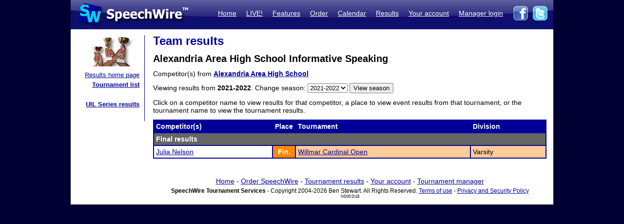

--- FILE ---
content_type: text/html; charset=UTF-8
request_url: https://postings.speechwire.com/r-teamevent.php?eventid=24&teamid=9080&seasonid=14
body_size: 7741
content:
<!DOCTYPE html PUBLIC "-//W3C//DTD XHTML 1.0 Transitional//EN" "http://www.w3.org/TR/xhtml1/DTD/xhtml1-transitional.dtd">
<html xmlns="http://www.w3.org/1999/xhtml">
<head>
<meta http-equiv="Content-Type" content="text/html; charset=iso-8859-1" />
<META NAME="Keywords" CONTENT="speechwire, speech tournament, speech tournament software, speech team, debate team, debate tournament, debate tournament software, forensics tournament software, congress tournament software, speechwire tournament services, speech, tournament services, forensics, forensics software, ie tournament, forensics scheduling, speech tournament scheduling, speech tournament manager, tournament software, speech tournament website, tournament website, individual events, tournament, speech tournament, speech software, individual events software, stew unit productions, individual events tournament, ben stewart, speech team software, stewart softworks, stewart, espeech.net, espeech, speechtournament, benjamin stewart">
<META NAME="Description" CONTENT="SpeechWire Tournament Services is comprehensive speech tournament sofware and debate tournament software, including registration, scheduling or pairing, tabulation and results posting. SpeechWire services run all types of forensics, including speech, debate and congress, across the United States.">
<meta name="robots" content="index,follow"><title>SpeechWire Tournament Services - Forensics Tournament Software - Speech, Debate, Congress</title>
<link href="/su-1.css" rel="stylesheet" type="text/css" />
<link href="/sw4.css" rel="stylesheet" type="text/css" />
<link rel="shortcut icon" href="tabroom/images/favicon-32.ico" type="image/x-icon" />
<style type="text/css">


td img {display: block;}
html,body {
		margin: 0px;
		padding: 0px;
		border: none;
		border-collapse: collapse;
	}
	#fullsize {
		border: none;
		padding: 0px;
		border-collapse: collapse;
	}
</style>
</head>
<body style="background-color: #000033;">
<table width='990px' align="center" id="fullsize">
<tr>
<td class='centered' id="fullsize" width="245px">
  <a href="http://www.speechwire.com/index.php"><img src="/images/header-2011-logo.jpg" border="0" /></a>
</td>
<td class='centered' id="fullsize" style="background:url(/images/header-2011-back.jpg); text-align: right; vertical-align:middle;" width="745px">
  <table align="right">
  <tr>
  <td style="padding-bottom: 5px;">
  <a class='whitelink' href="https://www.speechwire.com/index.php">Home</a>&nbsp;&nbsp;&nbsp;&nbsp;
  <a class='whitelink' href="https://www.speechwire.com/c-subscribe.php">LIVE!</a>&nbsp;&nbsp;&nbsp;&nbsp;
  <a class='whitelink' href="https://www.speechwire.com/p-features.php">Features</a>&nbsp;&nbsp;&nbsp;&nbsp;
  <a class='whitelink' href="https://www.speechwire.com/p-order.php">Order</a>&nbsp;&nbsp;&nbsp;&nbsp;
  <a class='whitelink' href="https://postings.speechwire.com/p-calendar.php">Calendar</a>&nbsp;&nbsp;&nbsp;&nbsp;
  <a class='whitelink' href="https://postings.speechwire.com/r-index.php">Results</a>&nbsp;&nbsp;&nbsp;&nbsp;
  <a class='whitelink' href="https://www.speechwire.com/c-index.php">Your account</a>&nbsp;&nbsp;&nbsp;&nbsp;
  <a class='whitelink' href="https://manage.speechwire.com/">Manager login</a>&nbsp;&nbsp;&nbsp;&nbsp;
  </td>
  <td>
  <a href="http://www.facebook.com/SpeechWire" target="_blank"><img src="/images/fb-2011.gif" border="0" style="display: inline;" /></a>&nbsp;
  <a href="http://www.twitter.com/SpeechWire" target="_blank"><img src="/images/tw-2011.gif" border="0" style="display: inline;" /></a>&nbsp;&nbsp;
  </td>
  </tr>
  </table>
</td>
</tr>
</table>
<table width='990px' align="center" id="fullsize">
<tr>
<td style="background-color: white; vertical-align:top;padding-top:10px;padding-bottom:20px;">

<table>
<tr>

<td width='128' valign="top" class='navbar' style="background-color: white; padding-left:10px;padding-right:10px;padding-bottom:10px;border-right: 1px solid #000099;">
	<table width='128' class='navbar'>
    <tr>
	
    
	<td class='navbar' width="128px">
    <img src="/images/newmenu-results.jpg" width="128px" height="64px" align="center" />	</td>
    </tr>
    
    <tr>
    <td class='navbar navbartext' style="background-color: white;" width='128px'>
    <a href='/r-index.php'>Results home page</a><br>
		<strong><a href='/r-tournamentlist.php'>Tournament list</a></strong><br />
		<br>
		<strong><a href='/r-uil.php'>UIL Series results</a></strong>    </td>
    </tr>
    </table>

</td>

</tr>
</table>

</td>
<td width='820px' valign='top' style='padding-left: 14px; padding-top: 10px; padding-right: 14px; background-color: white; border: 0px; border-collapse: collapse;'>
<p class="pagetitle">Team results</p>
<p><span style='font-weight: bold; font-size: 20px;'>Alexandria Area High School Informative Speaking</span></p>

<p>Competitor(s) from <strong><a href='r-team.php?seasonid=14&teamid=9080'>Alexandria Area High School</a></strong></p>

<form id="form1" name="form1" method="get" action="r-teamevent.php">
<p>Viewing results from <strong>2021-2022</strong>. Change season: <select id='seasonid' name='seasonid'><option value='18'>2025-2026</option><option value='17'>2024-2025</option><option value='16'>2023-2024</option><option value='15'>2022-2023</option><option selected value='14'>2021-2022</option><option value='13'>2020-2021</option><option value='12'>2019-2020</option><option value='11'>2018-2019</option><option value='10'>2017-2018</option><option value='9'>2016-2017</option><option value='8'>2015-2016</option><option value='7'>2014-2015</option><option value='6'>2013-2014</option><option value='5'>2012-2013</option><option value='4'>2011-2012</option><option value='3'>2010-2011</option><option value='2'>2009-2010</option><option value='1'>2008-2009</option></select> <input name="Submit" type="submit" value="View season"></p><input name='teamid' id="teamid" type="hidden" value="9080" /><input name='eventid' id="eventid" type="hidden" value="24" /></form>

<p>Click on a competitor name to view results for that competitor, a place to view event results from that tournament, or the tournament name to view the tournament results.</p>
<p><table width="100%" class="dd"><tr class='tableheader'><td class='dd'>Competitor(s)</td><td class='dd' width='30px'>Place</td><td class='dd'>Tournament</td><td class='dd'>Division</td></tr><tr><td class='dd resultsubheader' colspan='4'>Final results</td></tr><tr><td class='dd'><a href='r-comp.php?compid=447877&seasonid=14'>Julia Nelson</a></td><td class='dd centered placef'><a href='r-results.php?tournid=12203&groupingid=7&round=F'>Fin.</a></td><td class='dd placeshadef'><a href='r-tournament.php?tournid=12203'>Willmar Cardinal Open</a></td><td class='dd placeshadef'>Varsity</td></tr></table></p>
<div align="center" style="text-align: center; padding-top: 16px;">
<div style='margin-bottom: 5px;'><a href='https://www.speechwire.com/'>Home</a> - <a href='https://www.speechwire.com/p-order.php'>Order SpeechWire</a> - <a href='https://postings.speechwire.com/r-index.php'>Tournament results</a> - <a href='https://www.speechwire.com/c-index.php'>Your account</a> - <a href='https://manage.speechwire.com/'>Tournament manager</a></div>
		<div class='smalltext' style='margin: 0px;'><strong>SpeechWire Tournament Services</strong> - Copyright 2004-2026 Ben Stewart. All Rights Reserved. <a href='https://www.speechwire.com/p-terms-of-use.php'>Terms of use</a> - <a href='https://www.speechwire.com/p-privacy-security-policy.php'>Privacy and Security Policy</a></div>
 <span style='font-size: 8px;'> ND03 DI15</span>

</div>
</p>
</td>
</tr>

</table>
</body>
</html>
